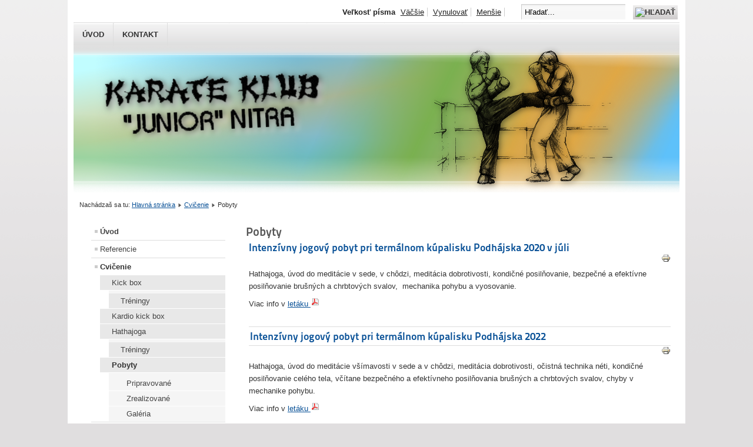

--- FILE ---
content_type: text/html; charset=utf-8
request_url: http://www.karate-army.sk/index.php/cvicenie/pobyty?start=30
body_size: 6699
content:
<!DOCTYPE html PUBLIC "-//W3C//DTD XHTML 1.0 Transitional//EN" "http://www.w3.org/TR/xhtml1/DTD/xhtml1-transitional.dtd">
<html xmlns="http://www.w3.org/1999/xhtml" xml:lang="sk-sk" lang="sk-sk" dir="ltr" >
<head>
  <base href="http://www.karate-army.sk/index.php/cvicenie/pobyty" />
  <meta http-equiv="content-type" content="text/html; charset=utf-8" />
  <meta name="keywords" content="armyshop, airsoft, bojove umenia, ubytovanie podhajska, Sportova predajna v Nitre, Armyshop, Airsoft, Bojove umenia, Penzion Relax - ubytovanie Podhajska, Radava" />
  <meta name="description" content="KARATE KLUB &quot;JUNIOR&quot; NITRA - predajňa armádnych a športových potrieb, pomôcok a doplnkov, cvičenie jogy, bojových umení a sebaobrany, poskytovanie ubytovania v Ravave pri obci Podhájska" />
  <meta name="generator" content="Joomla! - Open Source Content Management" />
  <title>Pobyty</title>
  <link href="/index.php/cvicenie/pobyty?format=feed&amp;type=rss" rel="alternate" type="application/rss+xml" title="RSS 2.0" />
  <link href="/index.php/cvicenie/pobyty?format=feed&amp;type=atom" rel="alternate" type="application/atom+xml" title="Atom 1.0" />
  <link href="/templates/beez_20/favicon.ico" rel="shortcut icon" type="image/vnd.microsoft.icon" />
  <link href="http://www.karate-army.sk/index.php/component/search/?Itemid=102&amp;format=opensearch" rel="search" title="Hľadať Karate-Army Airsoft Bojove Umenia Ubytovanie Podhajska" type="application/opensearchdescription+xml" />
  <link rel="stylesheet" href="/plugins/system/jcemediabox/css/jcemediabox.css?version=1111" type="text/css" />
  <link rel="stylesheet" href="/plugins/system/jcemediabox/themes/light/css/style.css?version=1111" type="text/css" />
  <link rel="stylesheet" href="/templates/system/css/system.css" type="text/css" />
  <link rel="stylesheet" href="/templates/beez_20/css/position.css" type="text/css" media="screen,projection"  />
  <link rel="stylesheet" href="/templates/beez_20/css/layout.css" type="text/css" media="screen,projection"  />
  <link rel="stylesheet" href="/templates/beez_20/css/print.css" type="text/css" media="print"  />
  <link rel="stylesheet" href="/templates/beez_20/css/general.css" type="text/css" />
  <link rel="stylesheet" href="/templates/beez_20/css/personal.css" type="text/css" />
  <link rel="stylesheet" href="/modules/mod_vvisit_counter/mvc.css" type="text/css" />
  <link rel="stylesheet" href="/media/mod_languages/css/template.css" type="text/css" />
  <script src="/media/system/js/mootools-core.js" type="text/javascript"></script>
  <script src="/media/system/js/core.js" type="text/javascript"></script>
  <script src="/media/system/js/caption.js" type="text/javascript"></script>
  <script src="/media/system/js/mootools-more.js" type="text/javascript"></script>
  <script src="/plugins/system/jcemediabox/js/jcemediabox.js?version=1111" type="text/javascript"></script>
  <script src="/templates/beez_20/javascript/md_stylechanger.js" type="text/javascript"></script>
  <script src="/templates/beez_20/javascript/hide.js" type="text/javascript"></script>
  <script type="text/javascript">
window.addEvent('load', function() {
				new JCaption('img.caption');
			});window.addEvent('domready', function() {
			$$('.hasTip').each(function(el) {
				var title = el.get('title');
				if (title) {
					var parts = title.split('::', 2);
					el.store('tip:title', parts[0]);
					el.store('tip:text', parts[1]);
				}
			});
			var JTooltips = new Tips($$('.hasTip'), { maxTitleChars: 50, fixed: false});
		});JCEMediaBox.init({popup:{width:"",height:"",legacy:0,lightbox:0,shadowbox:0,resize:1,icons:1,overlay:1,overlayopacity:0.8,overlaycolor:"#000000",fadespeed:100,scalespeed:200,hideobjects:0,scrolling:"fixed",close:2,labels:{'close':'Close','next':'Next','previous':'Previous','cancel':'Cancel','numbers':'{$current} of {$total}'},cookie_expiry:"",google_viewer:0},tooltip:{className:"tooltip",opacity:0.8,speed:150,position:"br",offsets:{x: 16, y: 16}},base:"/",imgpath:"plugins/system/jcemediabox/img",theme:"light",themecustom:"",themepath:"plugins/system/jcemediabox/themes"});
  </script>
  <meta property="og:description" content="KARATE KLUB &quot;JUNIOR&quot; NITRA - predajňa arm&aacute;dnych a &scaron;portov&yacute;ch potrieb, pom&ocirc;cok a doplnkov, cvičenie jogy, bojov&yacute;ch umen&iacute; a sebaobrany, poskytovanie ubytovania v Ravave pri obci Podh&aacute;jska"/>
<meta property="og:image" content="http://www.karate-army.sk/plugins/content/fb_tw_plus1/linkcmp.png"/>
<meta property="og:url" content="http://www.karate-army.sk/index.php/cvicenie/pobyty/zrealizovane"/>
<meta property="og:title" content="Pobyty"/>
<meta name="my:fb" content="on"/>
<meta name="my:google" content="on"/>
  <meta property="og:locale" content="en_US"/>
<meta property="og:site_name" content="Karate-Army Airsoft Bojove Umenia Ubytovanie Podhajska"/>


<!--[if lte IE 6]>
<link href="/templates/beez_20/css/ieonly.css" rel="stylesheet" type="text/css" />
<style type="text/css">
#line {
  width:98% ;
}
.logoheader {
  height:200px;
}
#header ul.menu {
  display:block !important;
  width:98.2% ;
}
</style>
<![endif]-->

<!--[if IE 7]>
<link href="/templates/beez_20/css/ie7only.css" rel="stylesheet" type="text/css" />
<![endif]-->

<script type="text/javascript">
  var big ='72%';
  var small='53%';
  var altopen='je otvorené';
  var altclose='je zatvorené';
  var bildauf='/templates/beez_20/images/plus.png';
  var bildzu='/templates/beez_20/images/minus.png';
  var rightopen='Otvoriť informácie';
  var rightclose='Zatvoriť informácie';
  var fontSizeTitle='Veľkosť písma';
  var bigger='Väčšie';
  var reset='Vynulovať';
  var smaller='Menšie';
  var biggerTitle='Zväčšiť veľkosť';
  var resetTitle='Obnoviť štýl na predvolené hodnoty';
  var smallerTitle='Zmenšiť veľkosť';
</script>

</head>

<body>

<div id="all">
        <div id="back">
                <div id="header">
                                <div class="logoheader">
                                        <h1 id="logo">

                                                                                                                                                                                                        <span class="header1">
                                                                                </span></h1>
                                </div><!-- end logoheader -->
                                        <ul class="skiplinks">
                                                <li><a href="#main" class="u2">Prejsť k obsahu</a></li>
                                                <li><a href="#nav" class="u2">Prejsť na hlavnú navigáciu a prihlásiť sa</a></li>
                                                                                    </ul>
                                        <h2 class="unseen">Zobrazenie vyhľadávania v navigácii</h2>
                                        <h3 class="unseen">Navigácia</h3>
                                        <div class="mod-languages">

	<ul class="lang-inline">
		</ul>

</div>

<ul class="menu">
<li class="item-72"><a href="/" >Úvod</a></li><li class="item-80"><a href="/index.php/kontakt" >Kontakt</a></li></ul>

                                        <div id="line">
                                        <div id="fontsize"></div>
                                        <h3 class="unseen">Hľadať</h3>
                                        <form action="/index.php/cvicenie/pobyty" method="post">
	<div class="search">
		<label for="mod-search-searchword">Hľadať...</label><input name="searchword" id="mod-search-searchword" maxlength="20"  class="inputbox" type="text" size="20" value="Hľadať..."  onblur="if (this.value=='') this.value='Hľadať...';" onfocus="if (this.value=='Hľadať...') this.value='';" /><input type="image" value="Hľadať" class="button" src="/" onclick="this.form.searchword.focus();"/>	<input type="hidden" name="task" value="search" />
	<input type="hidden" name="option" value="com_search" />
	<input type="hidden" name="Itemid" value="102" />
	</div>
</form>

                                        </div> <!-- end line -->

                  
                        </div><!-- end header -->
                        <div id="contentarea">
                                        <div id="breadcrumbs">

                                                        
<div class="breadcrumbs">
<span class="showHere">Nachádzaš sa tu: </span><a href="/" class="pathway">Hlavná stránka</a> <img src="/templates/beez_20/images/system/arrow.png" alt=""  /> <a href="/index.php/cvicenie" class="pathway">Cvičenie</a> <img src="/templates/beez_20/images/system/arrow.png" alt=""  /> <span>Pobyty</span></div>


                                        </div>

                                        

                                                        <div class="left1 leftbigger" id="nav">
                                                   <div class="moduletable">
 
<ul class="menu">
<li class="item-84"><a class="top-level-item" href="/" title="www.karate-army.sk" >Úvod</a></li><li class="item-145"><a href="/index.php/referencie" >Referencie</a></li><li class="item-105 active deeper parent"><a class="top-level-item" href="/index.php/cvicenie" >Cvičenie</a><ul><li class="item-89 deeper parent"><a href="/index.php/cvicenie/kick-box" >Kick box</a><ul><li class="item-97"><a href="/index.php/cvicenie/kick-box/treningy" >Tréningy</a></li></ul></li><li class="item-106"><a href="/index.php/cvicenie/kardio-kick-box" >Kardio kick box</a></li><li class="item-91 deeper parent"><a href="/index.php/cvicenie/joga" >Hathajoga</a><ul><li class="item-98"><a href="/index.php/cvicenie/joga/treningy" >Tréningy</a></li></ul></li><li class="item-102 current active deeper parent"><a href="/index.php/cvicenie/pobyty" >Pobyty</a><ul><li class="item-108"><a href="/index.php/cvicenie/pobyty/pripravovane" >Pripravované</a></li><li class="item-107"><a href="/index.php/cvicenie/pobyty/zrealizovane" >Zrealizované</a></li><li class="item-142"><a href="/index.php/cvicenie/pobyty/galeria" >Galéria</a></li></ul></li></ul></li><li class="item-103 deeper parent"><a class="top-level-item" href="/index.php/clanky" >Články</a><ul><li class="item-140"><a href="/index.php/clanky/brusne-svaly" >Brušné svaly</a></li><li class="item-141"><a href="/index.php/clanky/preco-strecing" >Prečo strečing</a></li><li class="item-143"><a href="/index.php/clanky/kde-je-pravda" >Kde je pravda</a></li><li class="item-144"><a href="/index.php/clanky/chyby-v-mechanike-pohybu" >Chyby v mechanike pohybu</a></li><li class="item-146"><a href="/index.php/clanky/meditacia-v-pohybe" >Meditácia v pohybe</a></li></ul></li><li class="item-70"><a class="top-level-item" href="/index.php/kontakt" >Kontakt</a></li></ul>
</div>

                                                                
                                                                <div id="area-3" class="tabouter"><ul class="tabs"><li class="tab"><a href="#" id="link_101" class="linkopen" onclick="tabshow('module_101');return false">Počítadlo</a></li><li class="tab"><a href="#" id="link_97" class="linkopen" onclick="tabshow('module_97');return false">Online</a></li></ul><div tabindex="-1" class="tabcontent tabopen" id="module_101"><div class="mvc_main"><div style="text-align: center;" class="mvc_digitCounter"><span style="text-align: center;" class="vcounter_TypeText">272224</span></div><div style="text-align: center;" class="mvc_people"><table align="center" cellpadding="0" cellspacing="0" style="width: 90%;" class="mvc_peopleTable"><tbody><tr align="left" title="01-17-2026"><td><img class="mvc_peopleImg" src="/modules/mod_vvisit_counter/images/tbl/calendar/vtoday.gif" alt="Dnes" title="Dnes"/></td><td>Dnes</td><td align="right">61</td></tr><tr align="left" title="01-16-2026"><td><img class="mvc_peopleImg" src="/modules/mod_vvisit_counter/images/tbl/calendar/vyesterday.gif" alt="Včera" title="Včera"/></td><td>Včera</td><td align="right">98</td></tr><tr align="left" title="01-12-2026 - 01-18-2026"><td><img class="mvc_peopleImg" src="/modules/mod_vvisit_counter/images/tbl/calendar/vweek.gif" alt="Tento týždeň" title="Tento týždeň"/></td><td>Tento týždeň</td><td align="right">691</td></tr><tr align="left" title="01-01-2026 - 01-31-2026"><td><img class="mvc_peopleImg" src="/modules/mod_vvisit_counter/images/tbl/calendar/vmonth.gif" alt="Tento mesiac" title="Tento mesiac"/></td><td>Tento mesiac</td><td align="right">1828</td></tr><tr align="left" title=""><td><img class="mvc_peopleImg" src="/modules/mod_vvisit_counter/images/tbl/calendar/vall.gif" alt="Celkový počet" title="Celkový počet"/></td><td>Celkový počet</td><td align="right">272224</td></tr></tbody></table></div></div><!-- Mod_VVisit_Counter :  http://www.mmajunke.de/ --><a href="#" class="unseen" onclick="nexttab('module_101');return false;" id="next_101">Ďalšia záložka</a></div><div tabindex="-1" class="tabcontent tabopen" id="module_97">
			<p>Práve tu je jeden návštevník a žiadni členovia on-line</p>

</div></div>


                                                        </div><!-- end navi -->
               
                                        <div id="wrapper2" >

                                                <div id="main">

                                                
                                                        
<div id="system-message-container">
</div>
                                                        <div class="blog">

		<h2>
							<span class="subheading-category">Pobyty</span>
			</h2>
	





<div class="items-leading">
			<div class="leading-0">
			
	<h2>
					<a href="/index.php/cvicenie/pobyty/zrealizovane/104-jogovy-pobyt-radava-2020">
			Intenzívny jogový pobyt pri termálnom kúpalisku Podhájska 2020 v júli</a>
			</h2>

	<ul class="actions">
				<li class="print-icon">
			<a href="/index.php/cvicenie/pobyty/zrealizovane/104-jogovy-pobyt-radava-2020?tmpl=component&amp;print=1&amp;layout=default&amp;page=" title="Vytlačiť" onclick="window.open(this.href,'win2','status=no,toolbar=no,scrollbars=yes,titlebar=no,menubar=no,resizable=yes,width=640,height=480,directories=no,location=no'); return false;" rel="nofollow"><img src="/media/system/images/printButton.png" alt="Vytlačiť"  /></a>		</li>
							</ul>




<p>Hathajoga, úvod do meditácie v sede, v chôdzi, meditácia dobrotivosti, kondičné posilňovanie, bezpečné a efektívne posilňovanie brušných a chrbtových svalov,  mechanika pohybu a vyosovanie.</p>
<p>Viac info v <a href="/images/stories/joga/pobyty/2020/jogovy_pobyt_radava_2020.pdf">letáku <img src="/images/M_images/pdf_button.png" border="0" alt="Joga Podhajska, Radava, PDF subor" width="16" height="16" /></a></p>


<div class="item-separator"></div>
		</div>
			</div>

			<div class="items-row cols-1 row-0">
		<div class="item column-1">
		
	<h2>
					<a href="/index.php/cvicenie/pobyty/zrealizovane/113-jogovy-pobyt-radava-2022">
			Intenzívny jogový pobyt pri termálnom kúpalisku Podhájska 2022</a>
			</h2>

	<ul class="actions">
				<li class="print-icon">
			<a href="/index.php/cvicenie/pobyty/zrealizovane/113-jogovy-pobyt-radava-2022?tmpl=component&amp;print=1&amp;layout=default&amp;page=" title="Vytlačiť" onclick="window.open(this.href,'win2','status=no,toolbar=no,scrollbars=yes,titlebar=no,menubar=no,resizable=yes,width=640,height=480,directories=no,location=no'); return false;" rel="nofollow"><img src="/media/system/images/printButton.png" alt="Vytlačiť"  /></a>		</li>
							</ul>




<p>Hathajoga, úvod do meditácie všímavosti v sede a v chôdzi, meditácia dobrotivosti, očistná technika néti, kondičné posilňovanie celého tela, včítane bezpečného a efektívneho posilňovania brušných a chrbtových svalov, chyby v mechanike pohybu.</p>
<p>Viac info v <a href="/images/stories/joga/pobyty/2022/joga_radava_podhajska_2022.pdf">letáku <img src="/images/M_images/pdf_button.png" border="0" alt="Joga Podhajska, Radava, PDF subor" width="16" height="16" /></a></p>


<div class="item-separator"></div>
	</div>
						<span class="row-separator"></span>
				</div>

						<div class="items-row cols-1 row-1">
		<div class="item column-1">
		
	<h2>
					<a href="/index.php/cvicenie/pobyty/zrealizovane/108-pobyt-hrb-082021">
			Ozdravno relaxačný pobyt na chate pod Hrbom pri Ľubietovej - august 2021</a>
			</h2>

	<ul class="actions">
				<li class="print-icon">
			<a href="/index.php/cvicenie/pobyty/zrealizovane/108-pobyt-hrb-082021?tmpl=component&amp;print=1&amp;layout=default&amp;page=" title="Vytlačiť" onclick="window.open(this.href,'win2','status=no,toolbar=no,scrollbars=yes,titlebar=no,menubar=no,resizable=yes,width=640,height=480,directories=no,location=no'); return false;" rel="nofollow"><img src="/media/system/images/printButton.png" alt="Vytlačiť"  /></a>		</li>
							</ul>




<p>Horská chata pod Hrbom pri Ľubietovej je na samote 8 km od obce. Obľúbené miesto s pozitívnou energiou v čistej prírode.</p>
<p>Program je zameraný na stíšenie sa, na relaxácie a na jogové cvičenia. Cvičenie je 3x denne, vhodné pre začiatočníkov i pokročilých. Všetko je dobrovoľné. Podmienkou je, aby pasívni účastníci nepôsobili rušivo na program jogového pobytu.</p>
<p>Záujemcovia o čistenienosových dutín technikou Džala néti si môžu priniesť vlastnú nádobku<br />na preplachovanie.</p>
<p>Medzi cvičeniami je voľný program. Môžete sa zúčastniť turistiky po okolí, zbieraní liečivých byliniek, hríbov. Posedenie pri večernom táboráku s gitarou, skvelými ľudmi.</p>
<p>Organizátor: Jana Kučerová<br />Prizvaný lektor: Ján Mitúch</p>
<p>Viac info v <a href="/images/stories/joga/pobyty/2021/pobyt-hrb-2021.pdf">letáku <img src="/images/M_images/pdf_button.png" border="0" alt="Joga a bežky, PDF subor" width="16" height="16" /></a></p>
<p> </p>
<p> </p>


<div class="item-separator"></div>
	</div>
						<span class="row-separator"></span>
				</div>

						<div class="items-row cols-1 row-2">
		<div class="item column-1">
		
	<h2>
					<a href="/index.php/cvicenie/pobyty/zrealizovane/111-joga-a-bezky-2022">
			Joga a bežky na Chate pod Hrbom pri Ľubietovej - február 2022</a>
			</h2>

	<ul class="actions">
				<li class="print-icon">
			<a href="/index.php/cvicenie/pobyty/zrealizovane/111-joga-a-bezky-2022?tmpl=component&amp;print=1&amp;layout=default&amp;page=" title="Vytlačiť" onclick="window.open(this.href,'win2','status=no,toolbar=no,scrollbars=yes,titlebar=no,menubar=no,resizable=yes,width=640,height=480,directories=no,location=no'); return false;" rel="nofollow"><img src="/media/system/images/printButton.png" alt="Vytlačiť"  /></a>		</li>
							</ul>




<p>Horská chata pod Hrbom pri Ľubietovej je na samote 8 km od obce. Obľúbené miesto s pozitívnou energiou, v čistej prírode. Program je zameraný na jogu a bežky, čiže na stíšenie sa a na zvýšenie fyzickej zdatnosti a to cez strečingové, relaxačné, posilňovacie cvičenia i brušných svalov a rehabilitačné cvičenia s masážami. Cvičenie a bežkárske trate sú vhodné pre začiatočníkov i pokročilých.</p>
<p>Viac info v <a href="/images/stories/joga/pobyty/2022/joga_a_bezky_2022.pdf">letáku <img src="/images/M_images/pdf_button.png" border="0" alt="Joga a bežky, PDF subor" width="16" height="16" /></a></p>


<div class="item-separator"></div>
	</div>
						<span class="row-separator"></span>
				</div>

						<div class="items-row cols-1 row-3">
		<div class="item column-1">
		
	<h2>
					<a href="/index.php/cvicenie/pobyty/zrealizovane/115-jogovy-pobyt-radava-2023">
			Intenzívny jogový pobyt pri termálnom kúpalisku Podhájska 2023</a>
			</h2>

	<ul class="actions">
				<li class="print-icon">
			<a href="/index.php/cvicenie/pobyty/zrealizovane/115-jogovy-pobyt-radava-2023?tmpl=component&amp;print=1&amp;layout=default&amp;page=" title="Vytlačiť" onclick="window.open(this.href,'win2','status=no,toolbar=no,scrollbars=yes,titlebar=no,menubar=no,resizable=yes,width=640,height=480,directories=no,location=no'); return false;" rel="nofollow"><img src="/media/system/images/printButton.png" alt="Vytlačiť"  /></a>		</li>
							</ul>




<p>Hathajoga, úvod do meditácie všímavosti v sede a v chôdzi, meditácia dobrotivosti, očistná technika néti, kondičné posilňovanie celého tela, včítane bezpečného a efektívneho posilňovania brušných a chrbtových svalov, chyby v mechanike pohybu.</p>
<p>Viac info v <a href="/images/stories/joga/pobyty/2023/jogovy-pobyt-radava-2023.pdf">letáku <img src="/images/M_images/pdf_button.png" border="0" alt="Joga Podhajska, Radava, PDF subor" width="16" height="16" /></a></p>


<div class="item-separator"></div>
	</div>
						<span class="row-separator"></span>
				</div>

				



	

<div class="items-more">

<h3>Ďalšie články...</h3>
<ol>
	<li>
		<a href="/index.php/cvicenie/pobyty/zrealizovane/100-joga-a-more-2019">
			JOGA a MORE v CHORVÁTSKU, KONDIČNÉ POSILŇOVANIE , MECHANIKA POHYBU, VYOSOVANIE; vhodné i pre rodiny s deťmi, 2019</a>
	</li>
	<li>
		<a href="/index.php/cvicenie/pobyty/zrealizovane/88-joga-a-bezky-2018">
			Joga a bežky na Chate pod Hrbom pri Ľubietovej začiatkom februára 2018</a>
	</li>
	<li>
		<a href="/index.php/cvicenie/pobyty/zrealizovane/99-jogovy-pobyt-radava-2019">
			Intenzívny jogový pobyt pri termálnom kúpalisku Podhájska 2019</a>
	</li>
	<li>
		<a href="/index.php/cvicenie/pobyty/zrealizovane/89-jogovy-pobyt-radava-2018">
			Intenzívny jogový pobyt pri termálnom kúpalisku Podhájska 2018</a>
	</li>
	<li>
		<a href="/index.php/cvicenie/pobyty/zrealizovane/69-zumba-pobyty">
			Zumba</a>
	</li>
	<li>
		<a href="/index.php/cvicenie/pobyty/zrealizovane/98-joga-a-bezky-2019">
			Joga a bežky na Chate pod Hrbom pri Ľubietovej začiatkom februára 2019</a>
	</li>
	<li>
		<a href="/index.php/cvicenie/pobyty/zrealizovane/68-jogovy-pobyt-radava">
			Intenzívny jogový pobyt Jún 2013</a>
	</li>
	<li>
		<a href="/index.php/cvicenie/pobyty/zrealizovane/72-joga-a-more-2014">
			JOGA, ORIENTÁLNE TANCE A KONDIČNÉ POSILŇOVANIE PRI MORI V CHORVÁTSKU</a>
	</li>
	<li>
		<a href="/index.php/cvicenie/pobyty/zrealizovane/87-joga-a-more-2018">
			Joga a more, orientálne tance a kondičné posilňovanie pri mori v Chorvátsku i pre rodiny s deťmi, 2018</a>
	</li>
	<li>
		<a href="/index.php/cvicenie/pobyty/zrealizovane/85-jogovy-pobyt-radava-2017-2">
			Jogový pobyt a kondičné posilňovanie pri termálnom kúpalisku Podhájska</a>
	</li>
	<li>
		<a href="/index.php/cvicenie/pobyty/zrealizovane/83-joga-a-more-2017">
			Joga, orientálne tance a kondičné posilňovanie i pre rodiny s deťmi pri mori  Chorvátsku 2017</a>
	</li>
	<li>
		<a href="/index.php/cvicenie/pobyty/zrealizovane/66-joga-chorvatsko">
			Joga a Zumba v Chorvátsku</a>
	</li>
	<li>
		<a href="/index.php/cvicenie/pobyty/zrealizovane/74-jogovy-pobyt-radava-2014">
			Intenzívny jogový pobyt pri termálnom kúpalisku Podhájska 2014</a>
	</li>
	<li>
		<a href="/index.php/cvicenie/pobyty/zrealizovane/73-joga-a-bezky-2014">
			Joga a bežky na Chate pod Hrbom v roku 2014</a>
	</li>
	<li>
		<a href="/index.php/cvicenie/pobyty/zrealizovane/75-joga-na-chate-pod-hrbom-august-2014">
			7 dňový jogový pobyt na chate pod Hrbom v auguste vhodný aj pre rodiny s detmi</a>
	</li>
	<li>
		<a href="/index.php/cvicenie/pobyty/zrealizovane/78-joga-a-bezky-2015">
			Joga a bežky na chate pod Hrbom vo februári 2015</a>
	</li>
	<li>
		<a href="/index.php/cvicenie/pobyty/zrealizovane/77-joga-a-more-2015">
			Joga a more, orientálne tance a kondičné posilňovanie pri mori v Chorvátsku i pre rodiny s deťmi, 2015</a>
	</li>
	<li>
		<a href="/index.php/cvicenie/pobyty/zrealizovane/79-jogovy-pobyt-radava-2015">
			Intenzívny jogový pobyt pri termálnom kúpalisku Podhájska 2015</a>
	</li>
	<li>
		<a href="/index.php/cvicenie/pobyty/zrealizovane/82-joga-a-more-2016">
			Joga, orientálne tance a kondičné posilňovanie pri mori  Chorvátsku 2016</a>
	</li>
	<li>
		<a href="/index.php/cvicenie/pobyty/galeria/123-jogove-pobyty-2025">
			Jogové pobyty - fotogaléria 2025</a>
	</li>
	<li>
		<a href="/index.php/cvicenie/pobyty/galeria/121-jogove-pobyty-2024">
			Jogové pobyty - fotogaléria 2024</a>
	</li>
	<li>
		<a href="/index.php/cvicenie/pobyty/galeria/116-jogove-pobyty-2022">
			Jogové pobyty - fotogaléria 2022</a>
	</li>
	<li>
		<a href="/index.php/cvicenie/pobyty/galeria/112-jogove-pobyty-2021">
			Jogové pobyty - fotogaléria 2021</a>
	</li>
	<li>
		<a href="/index.php/cvicenie/pobyty/galeria/105-jogove-pobyty-2020">
			Jogové pobyty - fotogaléria 2020</a>
	</li>
	<li>
		<a href="/index.php/cvicenie/pobyty/galeria/101-jogove-pobyty-2019">
			Jogové pobyty - fotogaléria 2019</a>
	</li>
	<li>
		<a href="/index.php/cvicenie/pobyty/galeria/90-jogove-pobyty-2018">
			Jogové pobyty - fotogaléria 2018</a>
	</li>
	<li>
		<a href="/index.php/cvicenie/pobyty/galeria/86-jogove-pobyty-2017">
			Jogové pobyty - fotogaléria 2017</a>
	</li>
	<li>
		<a href="/index.php/cvicenie/pobyty/galeria/65-jogove-pobyty">
			Jogové pobyty - fotogaléria</a>
	</li>
</ol>
</div>



			<div class="cat-children">
				<h3>
		Podkategórie		</h3>
					
	<ul>
					<li class="first">
						<span class="item-title"><a href="/index.php/cvicenie/pobyty/zrealizovane">
				Zrealizované</a>
			</span>

						            
						<dl>
				<dt>
					Počet článkov:				</dt>
				<dd>
					24				</dd>
			</dl>
			
					</li>
										<li class="last">
						<span class="item-title"><a href="/index.php/cvicenie/pobyty/galeria">
				Galéria</a>
			</span>

						            
						<dl>
				<dt>
					Počet článkov:				</dt>
				<dd>
					9				</dd>
			</dl>
			
					</li>
				</ul>
		</div>
	
		<div class="pagination">
												<p class="counter">
								Strana 7 z 7						</p>

								<ul><li class="pagination-start"><a title="Začiatok" href="/index.php/cvicenie/pobyty?limitstart=0" class="pagenav">Začiatok</a></li><li class="pagination-prev"><a title="Predch." href="/index.php/cvicenie/pobyty?start=25" class="pagenav">Predch.</a></li><li><a title="1" href="/index.php/cvicenie/pobyty?limitstart=0" class="pagenav">1</a></li><li><a title="2" href="/index.php/cvicenie/pobyty?start=5" class="pagenav">2</a></li><li><a title="3" href="/index.php/cvicenie/pobyty?start=10" class="pagenav">3</a></li><li><a title="4" href="/index.php/cvicenie/pobyty?start=15" class="pagenav">4</a></li><li><a title="5" href="/index.php/cvicenie/pobyty?start=20" class="pagenav">5</a></li><li><a title="6" href="/index.php/cvicenie/pobyty?start=25" class="pagenav">6</a></li><li><span class="pagenav">7</span></li><li class="pagination-next"><span class="pagenav">Nasl.</span></li><li class="pagination-end"><span class="pagenav">Koniec</span></li></ul>		</div>

</div>


                                                </div><!-- end main -->

                                        </div><!-- end wrapper -->

                                
                        
                                <div class="wrap"></div>

                                </div> <!-- end contentarea -->

                        </div><!-- back -->

                </div><!-- all -->

                <div id="footer-outer">
                        
                        <div id="footer-sub">


                                <div id="footer">

                                        
                                        <p>
                                                Generované redakčným systémom <a href="http://www.joomla.org/">Joomla!&#174;</a>
                                        </p>


                                </div><!-- end footer -->

                        </div>

                </div>
        
        </body>
</html>


--- FILE ---
content_type: text/css
request_url: http://www.karate-army.sk/plugins/system/jcemediabox/themes/light/css/style.css?version=1111
body_size: 1352
content:
/**
 * Light Template
 * @version		$Id: style.css 890 2010-10-15 17:11:16Z happynoodleboy $
 * @package		JCE MediaBox
 * @copyright	Copyright (C) 2009 - 2010 Ryan Demmer. All rights reserved.
 * @license		GNU/GPL
 * This version may have been modified pursuant
 * to the GNU General Public License, and as distributed it includes or
 * is derivative of works licensed under the GNU General Public License or
 * other free or open source software licenses.
 */

#jcemediabox-popup-frame {
	padding: 20px 10px;
}
#jcemediabox-popup-container {
	background-color: #ffffff;
}
#jcemediabox-popup-loader {
	background: url(../img/loader.gif) no-repeat center center;
}
#jcemediabox-popup-content {
	padding: 10px;
	background-color: #ffffff;
}
#jcemediabox-popup-info-top {
	line-height: 20px;
	padding: 0px 0px 5px 0px;
	color: #ffffff;
}
#jcemediabox-popup-info-bottom {
	background-color: #ffffff;
	min-height: 30px;
	padding: 0 0 10px 0;
}
#jcemediabox-popup-closelink {
	width: 66px;
	height: 30px;
	background: url(../img/close.gif) no-repeat center left;
	bottom: 0px;
	right: 10px;
	position: relative;
	float: right;
	border: none;
	font-size: 16px;
	color: #676767;
	text-transform: uppercase;
	line-height: 30px;
	padding-left: 22px;
	vertical-align: middle;
	font-family: Verdana, Geneva, Arial, Helvetica, sans-serif;
}
#jcemediabox-popup-closelink:hover, #jcemediabox-popup-closelink:visited:hover {
	text-decoration: none;
}
#jcemediabox-popup-prev, #jcemediabox-popup-next {
	width: 25%; 
	height: 75%; 
	background-image: url(data:image/gif;); /* Trick IE into showing hover */ 
	z-index: 10003;
	position: absolute;
	top: 25%;
	font-family: Verdana, Geneva, Arial, Helvetica, sans-serif;
        outline: none;
}
#jcemediabox-popup-prev {
	left : 10px;
}
#jcemediabox-popup-next {
	right : 10px;
}
#jcemediabox-popup-prev:hover, #jcemediabox-popup-prev:visited:hover {
	background: url(../img/prev.gif) no-repeat left top;
}
#jcemediabox-popup-next:hover, #jcemediabox-popup-next:visited:hover {
	background: url(../img/next.gif) no-repeat right top;
}
span#jcemediabox-popup-numbers {
	color:#666666;
	display:block;
	padding:0 0 0 10px;
	text-align:left;
}
#jcemediabox-popup-caption {
	margin: 0 98px 0 0;
	padding: 0px 10px;
	min-height: 20px;
}
#jcemediabox-popup-caption:empty {
	padding: 0;
        min-height : 0;
}
#jcemediabox-popup-caption h4, #jcemediabox-popup-caption p {
	color: #666666;
}
#jcemediabox-popup-caption h4 a:active, #jcemediabox-popup-caption p a:active, 
#jcemediabox-popup-caption h4 a:hover, #jcemediabox-popup-caption p a:hover, 
#jcemediabox-popup-caption h4 a:visited, #jcemediabox-popup-caption p a:visited,
#jcemediabox-popup-caption h4 a, #jcemediabox-popup-caption p a {
	color: #666666;
	font-weight: bold;
	text-decoration: none;
}
#jcemediabox-popup-caption h4 {}
#jcemediabox-popup-caption p {}
/* Tooltip */
div.jcemediabox-tooltip {
	color: #4d4d4d;
	border: 0;
	background: none;
}
div.jcemediabox-tooltip h4 {
	color: #4d4d4d;
}
div.jcemediabox-tooltip .jcemediabox-tooltip-top-left {
	background: url(../img/tip-tl.png) no-repeat top left;
	clear: both;
}
div.jcemediabox-tooltip .jcemediabox-tooltip-top-right {
	background: url(../img/tip-tr.png) no-repeat top right;
}
div.jcemediabox-tooltip .jcemediabox-tooltip-top-center {
	background-color: #ffffff;
	height: 4px !important;
	margin: 0 4px;
	overflow: hidden;
	border-top: 1px solid #4d4d4d;
}
div.jcemediabox-tooltip .jcemediabox-tooltip-middle-left {
	clear:both;
	background-color: #ffffff;
	border-left: 1px solid #4d4d4d;
}
div.jcemediabox-tooltip .jcemediabox-tooltip-middle-right {
	background-color: #ffffff;
	border-right: 1px solid #4d4d4d;
}
div.jcemediabox-tooltip .jcemediabox-tooltip-middle-center {
	margin: 0 4px;
	background-color: #ffffff;
}
div.jcemediabox-tooltip .jcemediabox-tooltip-bottom-left {
	background: transparent url(../img/tip-bl.png) no-repeat bottom left;
}
div.jcemediabox-tooltip .jcemediabox-tooltip-bottom-center {
	background-color: #ffffff;
	height: 4px !important;
	margin: 0 4px;
	overflow: hidden;
	border-bottom: 1px solid #4d4d4d;
}
div.jcemediabox-tooltip .jcemediabox-tooltip-bottom-right {
	background: transparent url(../img/tip-br.png) no-repeat bottom right;
}

/** IE6 **/
#jcemediabox-popup-page.ie6 #jcemediabox-popup-frame {
	padding: 20px 10px 10px;
}
#jcemediabox-popup-page.ie6 #jcemediabox-popup-info-bottom {
	width: 100%;
}
#jcemediabox-popup-page.ie6 #jcemediabox-popup-prev, #jcemediabox-popup-next { 
	margin-right: -1px;
}
#jcemediabox-popup-page.ie6 div.jcemediabox-tooltip .jcemediabox-tooltip-top-left {
	background: url(../img/tip-tl.gif) no-repeat top left;
}
#jcemediabox-popup-page.ie6 div.jcemediabox-tooltip .jcemediabox-tooltip-top-right {
	background: url(../img/tip-tr.gif) no-repeat top right;
}
#jcemediabox-popup-page.ie6 div.jcemediabox-tooltip .jcemediabox-tooltip-bottom-left {
	background: transparent url(../img/tip-bl.gif) no-repeat bottom left;
}
#jcemediabox-popup-page.ie6 div.jcemediabox-tooltip .jcemediabox-tooltip-bottom-right {
	background: transparent url(../img/tip-br.gif) no-repeat bottom right;
}	

/** IPhone / IPad **/
#jcemediabox-popup-page.idevice #jcemediabox-popup-container {
	margin-bottom: -1px;
}

--- FILE ---
content_type: text/css
request_url: http://www.karate-army.sk/templates/beez_20/css/personal.css
body_size: 4683
content:
/*
 * @author ( Angie Radtke )
*/

/* not ready */

/* ##########################  general  ########################### */


@font-face {
  font-family: 'Titillium Maps';
  src: url("../fonts/TitilliumMaps29L002.eot");
  src: local('Titillium Maps'), local('TitilliumMaps'),
    url("../fonts/TitilliumMaps29L002.otf") format("opentype"),
    url("../fonts/TitilliumMaps29L002.woff") format("woff");
}

body
{
  background: #e0dedf  url(../images/personal/bg2.png) repeat-x;
  color: #333;
  font-family: arial, helvetica, sans-serif;
}

#all
{
  color: #333;
  border:solid 0px ;
  padding-top:0px;
  background:#fff
}

#header
{
  padding-top:8em
 
}

a:link,
a:visited
{
  color:#095197
}

a:hover,
a:active,
a:focus
{
  background:#095197;
  color:#FFF;
}

input:focus
{
  border:solid 2px;
}

fieldset
{
  border:solid 0px #ccc
}

.article-info
{
  color:#444
}

.article-info dd span
{
  color:#444;
  border-right:solid 0px;
  background:#eee
}

/* ##########################  back  ########################### */

#back
{

}

/* ##########################  logo  ########################### */

#logo span
{
  color:#fff;
  padding-left:50px;
  font-size:0.3em !important;
  text-transform:none;
  font-family:arial, sans-serif
}
#all #header
{padding-top:6.0em ; /*6.0em //AN*/
}
.logoheader
{

  background:  #0c1a3e  URL(../images/personal/personal2.png) no-repeat bottom right ;
  color:#fff;
  min-height:250px;
  min-width:900px;
  margin:0em 10px 0 10px !important;

}


h1#logo
{
     font-family: 'Titillium Maps',  Arial;
     padding:0.9em 20px 20px 10px;
     text-transform:uppercase;
     font-weight:normal;
     margin-top:0;
}



#line
{
  width:98% ;
  max-width:100% ;
  top:0px;
  left:0px;
  padding:5px 10px !important;
  margin-right:10px;
  text-align:right;

}


/* ##########################  header  ########################### */

#header
{
  background:#fff;
  font-size:1em;
  position:relative


}

/* ++++++++++++++  lists, skiplinks  ++++++++++++++ */
#header ul.menu
{


   /* top:62px; */
   top:3em; /*3em //AN*/

  padding: 0px 0px 0px 0 ;
  background:#e0e0e0  url(../images/personal/ecke.gif) top left repeat-x ;
  border:0 ;
  text-align:left;
  left:0px;
   display:block;
   margin:0px 10px 0 10px;
   border-top:solid 1px #ddd;
   min-width:900px;

}


#header ul.menu li
{border:0; margin:0 !important;     }
#header ul.menu li a:link,
#header ul.menu li a:visited
{

  color:#333;
  border:0 ;
  border-right:solid 1px #ddd;
  margin:0px 0 0 0 ;
  padding:12px 15px ;
  position:relative;
  background: #e0e0e0 url(../images/personal/ecke.gif) repeat-x top left;
  display:inline-block

}

#header ul.menu li a:hover,
#header ul.menu li a:active,
#header ul.menu li a:focus
{
  background:#0d4c89 ;
  color:#fff;
}

#header ul li.active a:link,
#header ul li.active a:visited
{
  color:#f5f5f5;
  background:url(../images/personal/navi_active.png) ;
  text-shadow: 1px 1px 1px #000;
}


#header ul.skiplinks
{
  width:100%;
  text-align:left;
  background:none;
  z-index:20000;
  top:0;
  display:inline;
  padding:0
}

#header ul.skiplinks li a.u2:active,
#header ul.skiplinks li a.u2:focus

{
  background:#095197 !important;
  color:#fff !important;
  border:solid 1px;
  top:0 !important;
  z-index:10000;
  right:auto;
  left:0 !important;
  display:block
}


/* ++++++++++++++  fontsize  ++++++++++++++ */

#fontsize
{
   display:inline;


}

#fontsize p a:link,
#fontsize p a:visited
{
  color:#222;
  border-right:solid 1px #ccc
}


#fontsize p a.larger,
#fontsize p a.reset,
#fontsize p a.smaller
{
  padding-left:5px;
  padding-right:5px;
  text-decoration:none;
  margin:0;
}



#fontsize p a:hover,
#fontsize p a:active,
#fontsize p a:focus
{
  background:#095197 !important;
  color:#fff
}

#fontsize h3
{
  color:#222;
  font-weight:bold
}

/* ++++++++++++++  search  ++++++++++++++ */
#header form,
#header form .search,
#header form .finder
{
display:inline;
padding-right:1px ;


}

#header form .inputbox
{
  background:url(../images/header-bg.gif) repeat-x;
  border:solid 1px #ccc;
  border-bottom:0;
  border-right:0;
  padding:5px

}

#header form .inputbox:focus
{
  border:solid 2px #000;
}

#header form .button
{
  border:solid 0px #ddd;
  background:#ccc url(../images/personal/button.png);
  color:#333;
  padding:4px !important
}

/* ##########################  contentarea  ########################### */

#contentarea,
#contentarea2
{
  background:#fff
}


/* ##########################  breadcrumbs  ########################### */

#breadcrumbs
{
  color:#333;
}

#breadcrumbs span
{
  color:#333;
}

#breadcrumbs span a:link,
#breadcrumbs span a:visited
{
  background:#fff;
  color:#333;
}

#breadcrumbs span a:hover,
#breadcrumbs span a:active,
#breadcrumbs span a:focus
{
  background:#095197;
  color:#fff;
}


/* ##########################  navigation column  ########################### */

.module_content
{
  border:solid 1px #ddd;

}
.moduletable_js
{
  border:solid 0px #ddd;
}

#right .moduletable_js
{
  border:0
}

#nav h3
{
  border-bottom:solid 1px #ddd;
  font-family: 'Titillium Maps', Arial;
  color:#555
}

h3.js_heading
{
  border-bottom:solid 1px #ddd;
  background:#eee;
  font-family: 'Titillium Maps', Arial;
}

h3.js_heading span.backh
{
  border:solid 0px #000
}

h3.js_heading span.backh1
{

}

h3.js_heading a
{
  border:0
}

h3.js_heading a img
{
  border:0
}

h3.js_heading a.opencloselink:hover,
h3.js_heading a.opencloselink:active,
h3.js_heading a.opencloselink:focus
{
  background:none
}


#right h3 span.backh
{

}

#right h3 span.backh2
{
  background:#fff;
  color:#555;
  border-bottom:solid 1px #ddd
}

#right h3 span.backh3
{
padding-left:0
}

h3.js_heading a:link,
h3.js_heading a:visited,
h3.js_heading a:hover,
h3.js_heading a:active,
h3.js_heading a:focus
{

}

#nav h3.js_heading a:focus
{

}

#nav form
{
  color:#000;
}

#nav form a:hover,
#nav form a:active,
#nav form a:focus
{
  color:#fff;
  background:#095197;
  text-decoration:none
}

/* ++++++++++++++  first level  ++++++++++++++ */
#nav .moduletable-example ul.menu
{
  background:#fff;
  border:0;
}

ul.menu
{
  border:0;
  background:#fff /* url(../images/nature/nav_level_1.gif) repeat-x */;
  border:solid 0px #eee;
}

.module_content ul.menu
{
  border:0;
}

ul.menu li
{
  border-bottom:solid 1px #ddd;
}


ul.menu a.top-level-item:link,
ul.menu a.top-level-item:visited
{
  font-weight:bold;  
}  


ul.menu li a:link,
ul.menu li a:visited
{
  color:#444;
  background:url(../images/nature/karo.gif) 5px 12px no-repeat
}

ul.menu li.active a:link,
ul.menu li.active a:visited
{
  color:#333;
}

ul.menu li a:hover,
ul.menu li a:active,
ul.menu li a:focus,
ul.menu li.active a:hover,
ul.menu li.active a:active,
ul.menu li.active a:focus
{
  background: #fff url(../images/nav_level_1.gif) repeat-x ;
  color:#095197;
}


/* ++++++++++++++  second level  ++++++++++++++ */

ul.menu li ul
{
  border:solid 0px #eee;
}

 ul.menu li ul li
{
  border:solid 0px #000;
  background:#fff;
}

 ul.menu li.active ul li a:link,
 ul.menu li.active ul li a:visited
{
  color:#444;
  border:0;
  border-bottom:solid 1px #fff;
  background: #e8e8e8
}

 ul.menu li.active ul li.active a:link,
 ul.menu li.active ul li.active a:visited
{
  border:0;
  color:#333;
  border-bottom:solid 1px #fff;
}

 ul.menu li.active ul li a:hover,
 ul.menu li.active ul li a:active,
 ul.menu li.active ul li a:focus
{
  background:#666 !important;
  color:#fff !important;
}


/* ++++++++++++++  third level  ++++++++++++++ */

ul.menu li ul li ul
{
  border:0 !important;
  background:#f5f5f5 !important;
  padding-bottom:0
}

ul.menu li.active ul li.active ul li a:link,
ul.menu li.active ul li.active ul li a:visited
{
  background:#f5f5f5 ;
  border-bottom:solid 1px #fff;
  color:#444
}

ul.menu li.active ul li.active ul li.active a:link,
ul.menu li.active ul li.active ul li.active a:visited
{
  color:#333;
}



/* ++++++++++++++  fourth level  ++++++++++++++ */

ul.menu li ul li ul li ul
{
  border:solid 1px #eee !important;
  padding-top:10px !important;
  padding-bottom:10px !important;
  background:#fff url(../images/nature/level4.png) repeat-x !important;
}


ul.menu li.active  ul li.active  ul li.active  ul li  a:link,
ul.menu li.active  ul li.active  ul li.active  ul li a:visited
{
  font-weight:normal;
  padding: 3px 2px 3px 40px;
  font-size:0.9em;
  background:#fff url(../images/nature/arrow_small.png) no-repeat  30px 5px;
  color:#444
}


ul.menu li.active  ul li.active  ul li.active  ul li.active  a:link,
ul.menu li.active  ul li.active  ul li.active  ul li.active a:visited
{font-weight:bold;
color:#333 }



/* ++++++++++++++  fifth level  ++++++++++++++ */

ul.menu li ul li ul li ul li ul
{
  border:solid 0px #eee !important;
  padding-top:5px !important;
  padding-bottom:10px !important;
  background:#fff !important;
}


ul.menu li.active  ul li.active  ul li.active  ul li.active  ul li  a:link,
ul.menu li.active  ul li.active  ul li.active  ul li.active  ul li a:visited
{
  font-weight:normal;
  padding: 3px 2px 3px 5px;
  font-size:0.9em;
  background:#fff ;
  color:#444;
  margin:0 10px  0 35px;
  border-bottom:solid 1px #ddd
}


ul.menu li.active  ul li.active  ul li.active  ul li.active  ul li.active  a:link,
ul.menu li.active  ul li.active  ul li.active  ul li.active  ul li.active a:visited
{font-weight:bold; color:#333}

/* ##########################  content - main   ########################### */


#main
{

}

#main a:link,
#main a:visited
{

}

#main a:hover,
#main a:active,
#main a:focus
{
  background:#095197;
  color:#fff;
}

#main th a:hover,
#main th a:active,
#main th a:focus
{
  background:#333;
  color:#fff;
}

.items-row
{
  background:#fff
}

.items-row h2
{
  border-bottom:solid 1px #ddd;
  border-top:solid 1px #ddd;
  color:#555
}

.column-1,
.column-2
{
  border: solid 0px ;
}

.item-separator
{
  border: solid 0px #333333;
}

#main ul li
{

}

.small
{
  border:solid 0;
}

ul#archive-items li.row0,
ul#archive-items li.row1
{
  border-bottom:solid 1px #ddd
}

.archive #adminForm fieldset
{
  border:0;
  padding:0;
  margin:20px 0
}
/* ++++++++++++++  images  ++++++++++++++ */

.image-left
{
  padding:2px;
}

.image-right
{
  border:solid 1px #ddd;
  padding:2px
}

/* ++++++++++++++  leading  ++++++++++++++ */

.items-leading
{

}


/* ++++++++++++++++++++ headings +++++++++++++ */
#main h1
{ color:#0d4c89;

  border-bottom:solid 1px #ddd;
  font-family: 'Titillium Maps', Arial;


}


#main .blog  h1,
#main .blog-featured  h1
{
  color:#000;
  border-top:solid 1px #ddd;
  border-bottom:solid 1px #ddd;
  font-family: 'Titillium Maps', Arial;
  margin-top:-1px !important

}

/* h1 on frontpage */

.items-row h2
{
  border-top:solid 1px #ddd;
  border-bottom:solid 1px #ddd;
}

.items-leading h2,
#main h3,
#main h4
{
  color:#555;
}

#main h2

{
  color:#555;
  font-family: 'Titillium Maps', Arial;

}

#main h2 a
{
  color:#095197
}


/* ++++++++++++++  readmore  ++++++++++++++ */

.readmore a:link,
.readmore a:visited,
a.readmore:link,
a.readmore:visited
{
  color:#095197;
  background:#eee url(../images/nature/arrow1.gif) no-repeat left top;
  border:solid 1px #ddd;
}

.readmore a:hover,
.readmore a:active,
.readmore a:focus,
a.readmore a:hover,
a.readmore a:active,
a.readmore a:focus
{
  background:#555 url(../images/nature/arrow2.gif) no-repeat left 6px !important;
  color:#fff;
}

a.readmore:hover,
a.readmore:active,
a.readmore:focus
{
  background:#555;
  color:#fff;
}

/* ++++++++++++++  icons  ++++++++++++++ */

.actions img
{
  border:0;
}

/* ++++++++++++++  items-more  ++++++++++++++ */

#main .items-more h3
{
  border-bottom:solid 1px #ddd;
  border-top:solid 1px #ddd;
  color:#444;
}

#main .items-more ol
{
  color:#000;
}

#main .items-more ol li a
{
  background:#FFFFFF url(../images/blog_more.gif) no-repeat 0px center;
  color:#095197
}

#main .items-more ol li a:hover,
#main .items-more ol li a:active,
#main .items-more ol li a:focus
{
  background: #095197 url(../images/blog_more_hover.gif) no-repeat 0px center;
  color:#fff;
}

/* ++++++++++++++  pagination  ++++++++++++++ */

#main .pagination
{
  border-top:solid 1px #ddd;
  clear: both;
}

/* ++++++++++++++  article index  ++++++++++++++ */

table.contenttoc
{
  border:solid 1px #ccc;
}


/* ##########################  right column   ########################### */

#right
{
  border:solid 0px #e6e6e6;
  background:#fff
}



#right h3
{

}

#right h4
{
  color:#555;
  border:solid 0;
}





#right ul li a:hover,
#right ul li a:active,
#right ul li a:focus
{
  background:#095197;
  color:#fff;
}

/* ++++++++++++++  button for closing right column  ++++++++++++++ */
#close span
{
  color:#000;
}

/* ##########################  modules  ########################### */

/* ++++++++++++++  mostread, latest news ++++++++++++++ */

.mostread li a:link,
.mostread li a:visited,
.latestnews li a:link,
.latestnews li a:visited
{
  background: url(../images/personal/arrow2_grey.png) 2px 7px  no-repeat ;
}

.mostread li a:hover,
.latestnews li a:hover,
.mostread li a:active,
.latestnews li a:active,
.mostread li a:focus,
.latestnews li a:focus
{
  background:#555 url(../images/arrow_white_grey.png) 2px 7px  no-repeat !important;
}

/* ++++++++++++++  newsfeed  ++++++++++++++ */

ul.newsfeed
{
  border:solid 0px #000;
}

.newsfeed-item
{
  border-bottom:solid 1px #ddd;
}

.newsfeed-item h5 a
{

}

/* ++++++++++++++  newsflash  ++++++++++++++ */
/* newsflash horizontal */

ul.newsflash-horiz
{
  background:#F5F5F5 url(../images/nature/box.png) repeat-x;
  border:1px solid #EEEEEE;
}

ul.newsflash-horiz li
{
  border:solid 0px #eee;
  background:#f5f5f5;
}

ul.newsflash-horiz li h4
{
  font-family: 'Titillium Maps', Arial;
}


/* newsflash vertical */

.newsflash-vert
{

}

/* ++++++++++++++  banner  ++++++++++++++ */

.banneritem
{
  border:0
}

.banneritem a
{
  background:none
}

.banneritem a img
{
  background:none;
  border:0
}

/* ++++++++++++++  login  ++++++++++++++ */

#login-form .inputbox
{
  border:solid 1px #ddd;
  background:url(../images/content_bg.gif) repeat-x;

}

fieldset.input
{
  border:0 ;
}

input.button,
button.button,
button.validate
{

  background:#FFFFFF url(../images/nature/arrow1.gif) no-repeat left top;
  border:1px solid #DDDDDD;
  color:#444444;
}

/* ++++++++++++++  tabs/ slide  ++++++++++++++ */

ul.tabs
{
  border:solid 1px #ddd;
  border-bottom:0;
  background:#f5f5f5 url(../images/nature/box.png) repeat-x;
}

ul.tabs li
{
  background:#f5f5f5 url(../images/nature/box.png) repeat-x;
  border-right:solid 1px #ddd
}

ul.tabs li a:link,
ul.tabs li a:visited
{
  color:#333;
}

ul.tabs li a:hover,
ul.tabs li a:active,
ul.tabs li a:focus
{
  color:#000
}

.tabcontent
{
  border:solid 1px #ddd;
  background:#fff;
  color:#000;
}

.tabcontent .linkclosed
{
  color:#000;
  border-bottom:solid 1px #e5e5e5;
}

ul.tabs li a.linkopen
{
  background:#fff;
  color:#333;
  border:0
}

ul.tabs li a.linkclosed:hover,
ul.tabs li a.linkclosed:active,
ul.tabs li a.linkclosed:focus,
ul.tabs li a.linkopen:hover,
ul.tabs li a.linkopen:active,
ul.tabs li a.linkopen:focus
{
  background:#555;
  color:#fff
}

/* ++++++++++++++  category-module  ++++++++++++++ */

#right .category-module h4 a:link,
#right .category-module h4 a:visited
{
  color:#0D4C89
}

#right .category-module h4 a:hover,
#right .category-module h4 a:active,
#right .category-module h4 a:focus
{
  color:#fff
}


.category-module li
{
  border-bottom:solid 1px #ddd;
}

.category-module li li
{
  border:0
}



/* ##########################  search   ########################### */

.searchintro img
{
  border:0px
}

.inputbox:focus
{
  border:solid 2px #000;
}

.word
{
  background:#fff;
  border:solid 0px #ccc ;
}

.word input
{
  border:solid 1px #ddd;
  background:url(../images/content_bg.gif) repeat-x;
  color:#333;
}

.only
{
  border:solid 1px #ccc;
}

.phrases
{
  color:#000;
  border:solid 1px #ccc;
}

/* ++++++++++++++  selects  ++++++++++++++ */
.phrases .inputbox
{
  background:#fff;
  color:#000;
}

.phrases .inputbox option
{
  background:#f5f5f5;
  border-bottom:solid 1px #ccc;
}

.phrases .inputbox option a:hover
{
  background:#C00;
  border-color:#CFD0D6;
  color:#fff;
}

/* ++++++++++++++   search results  ++++++++++++++++++ */

dl.search-results
{
  background:#f5f5f5;
}

dl.search-results dt.result-title
{
  border-top:dotted 1px #ddd
}

dl.search-results dd.result-url
{
  border-bottom:solid 5px #fff;
  color:#115599;
}

dl.search-results dd.result-created
{
  border-bottom:solid 5px #fff;
}

/* ##########################  forms   ########################### */


/* ++++++++++++++  form validation  ++++++++++++++ */

.invalid
{
  border-color:red !important;
}

label.invalid
{
  color:red;
}


/* ##########################  user profile  ########################### */
#users-profile-core,
#users-profile-custom
{
  border:solid 1px #ccc;
}

#member-profile fieldset
{
  border:solid 1px #ccc;
}


/* ##########################  tables   ########################### */
table
{

}

tbody
{

}

tr.odd,
.cat-list-row1
{
  background:url(../images/news.gif)  repeat-x;
}

table.newsfeeds td,
table.weblinks td
{

}

table.weblinks th,
table.newsfeeds th,
table.category th,
table.jlist-table th
{
  background:#444 ;
}

table.weblinks th a,
table.newsfeeds th a,
table.category th a,
table.jlist-table th a,
table.weblinks th,
table.newsfeeds th,
table.category th,
table.jlist-table th
{
  color:#fff
}


td.table_footer
{
  background:#ddd url(../images/table_footer.gif) bottom left repeat-x;
}

td.counter
{

}

td.num,
td.hits
{

}

td p
{

}

table.category th a img
{
  border:solid 0px ;
}

/* for opera */
tr, td
{
  border:solid 1px #ddd
}


#main table.moduletable td,
#main table.moduletable tr
{border:0;}
fieldset.filters
{
  border:solid 0px #ddd;

}

/* ##########################  contacts   ########################### */

.contact form
{
  background:#fff;
  color:#000;
}

.contact input
{
  background:#fff;
  color:#000;
}

.contact .button
{

}

.contact input.invalid,
.contact textarea.invalid
{
  border:solid 2px red;
}

.contact label.invalid
{
  color:red;
}


/* ++++++++++++++  Error Message contact form  ++++++++++++++ */

p.error
{
  color:#044b63;
  background:#eee;
  border-top:3px solid #044b63;
  border-bottom:3px solid #044b63;
}

body.contentpane
{
  background:#fff;
}


/* ##########################  footer   ########################### */

#footer
{
    /*  background:url(../images/footer_bg.gif) repeat-x;*/
  background:#333333 url(../images/personal/tabs_back.png) repeat-x;
  color:#fff;
  border-top:solid 0px #ccc;
}

#footer-inner
{
  background:#f5f5f5 url(../images/personal/footer.jpg) repeat-x left bottom;
  border-top:solid 1px #ddd
}

#footer a
{
  color:#fff;
}

#bottom a img
{
  border:0
}

.box h3
{
  font-family: 'Titillium Maps', Arial;
  font-size:1.2em
}
.box ul
{padding-left:0}

.box1
{border-right:solid 1px #ccc}
.box3
{border-left:solid 1px #ccc}
#bottom  ul li a
{background-image:none;
padding-left:0}
/* ##########################  editor  ########################### */

.contentpaneopen_edit img
{
  border:0
}

form.editor fieldset
{
  border:solid 1px #ccc;
}


/* ++++++++++++++  edit  ++++++++++++++ */

form#adminForm
{
  border:solid 0px #000
}

.edit form#adminForm fieldset
{
  border:solid 1px #ddd
}
.edit form#adminForm  legend
{
  font-weight:bold
}
/* ++++++++++++++  tooltip  ++++++++++++++ */
.tip
{
  border:solid 1px #333;
  background:#ffffcc;
}


/*-------------------------------*/


table.pagenav,
table.pagenav tr,
table.pagenav td
{border:0 !important}

.cat-children ul ul,
.categories-list ul ul
{
  list-style-type:none;

}

.cat-children ul ul ul,
.categories-list ul ul ul
{


}
.categories-list .category-desc ul li
{list-style-type:square
}

/* contact  plain */
#main .contact h3
{
  border-bottom:solid 1px #ddd;
  margin: 20px 0
}

.form-required
{
  font-weight:bold;
  margin:10px 0;
  background:#fff url(../images/req.png) no-repeat;
  padding:10px 40px

}

.contact .inputbox,
.registration input,
.profile-edit input,
.login-fields input,
.remind input,
.reset input


{
  background:#fff url(../images/content_bg.gif) repeat-x ;
  border:solid 1px #ccc;
  padding:3px
}

.profile-edit select
{
  padding:0px;
  border:solid 1px #ccc;
  background:#f5f5f5;

}
.profile-edit select option
{
  padding:3px

}
/* contact  slider */

.panel
{
  border:solid 1px #ddd;
  margin-top:-1px

}
#main .contact .panel h3
{
  margin:0px 0 0px 0;
  padding: 0;
  background:#eee;
  border:0
}
.panel h3 a
{
  display:block;
  padding:6px;
  text-decoration:none;
  color:#444;
  padding:6px;
}


.panel h3.pane-toggler a
{
  background:#f5f5f5 url(../images/slider_plus.png) right  top no-repeat;
}
.panel h3.pane-toggler-down a
{
  background:#f5f5f5  url(../images/slider_minus.png) right  top no-repeat;
  border-bottom:solid 1px #ddd;
}

.pane-slider
{
  border:solid 0px;
  padding:0px 10px !important;
  margin:0;
  background: url(../images/nav_level_1.gif) repeat-x ;
}

.panel .contact-form,
.panel  .contact-miscinfo
{
  padding:10px
}

.contact .panel .contact-form form,
.contact .panel .contact-address
{
  margin:20px 0 0 0
}


/* tabs */

div.current
{

  background: url(../images/nav_level_1.gif) repeat-x ;
}

/* image upload modal */

#all #upload-flash ul li a:hover,
#all .item a:hover span {
  background:#095197;
  color:#fff;
}
#close a
{text-decoration:none}

/* ########################## sample module styling  ########################### */

div.sample-module {
    border: 2px dashed #ddd;
    padding: 10px;
    background-color: #f5f5f5;
}